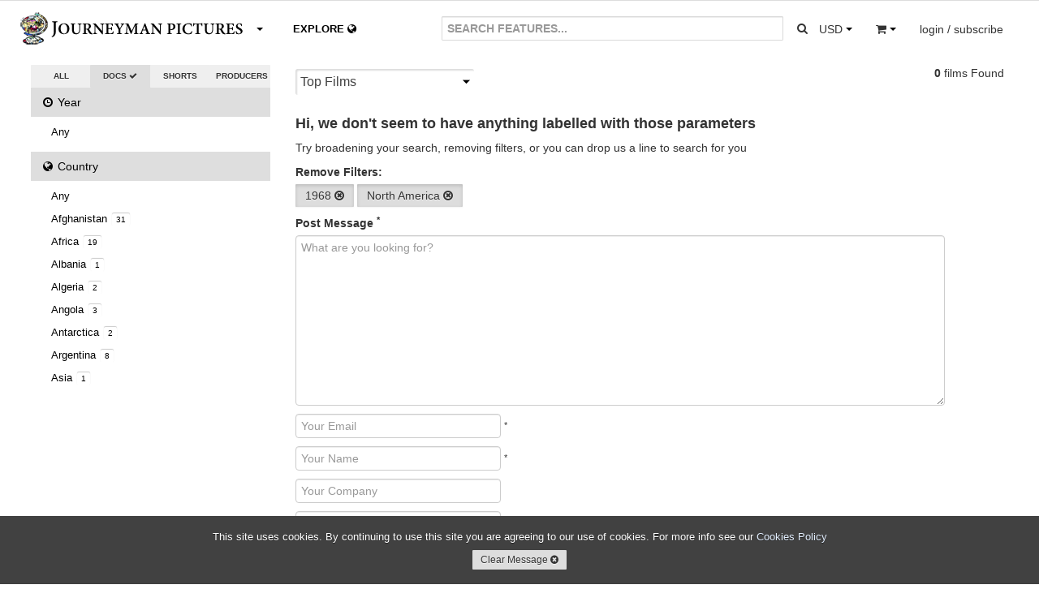

--- FILE ---
content_type: text/html; charset=utf-8
request_url: https://www.journeyman.tv/search/?q=&type=doc&year=1968&country=C4&owner=&content=&aspect=&size=&rate=&standard=&resolution=&sort=
body_size: 9476
content:


<!DOCTYPE html>
<html lang="en">
  <head>
  <meta charset="utf-8">
    <title>Search | Journeyman Pictures</title>
    <meta name="viewport" content="width=device-width, initial-scale=1.0">
    <meta name="description" content="Search">
    <meta name="keywords" content="Search">
    <meta name="author" content="hazco.co.uk">
    <link rel="shortcut icon" href="https://dkvf7eqydjaua.cloudfront.net/static/ico/share/favicon.ico" type="image/x-icon">

    <!-- Include CSS Assets -->
    <link href="//vjs.zencdn.net/4.12/video-js.css" rel="stylesheet">
    <link href="https://dkvf7eqydjaua.cloudfront.net/static/css/share/swiper.min.css" rel="stylesheet">
<link rel="stylesheet" href="https://dkvf7eqydjaua.cloudfront.net/static/compressed/css/output.b82fa5f2b355.css" type="text/css">
    <!-- HTML5 shim, for IE6-8 support of HTML5 elements -->
    <!--[if lt IE 9]>
      <script src="http://html5shim.googlecode.com/svn/trunk/html5.js"></script>
    <![endif]-->

    <!-- Fav and touch icons -->
    <link rel="apple-touch-icon-precomposed" sizes="144x144" href="https://dkvf7eqydjaua.cloudfront.net/static/ico/share/favicon.ico">
    <link rel="apple-touch-icon-precomposed" sizes="114x114" href="https://dkvf7eqydjaua.cloudfront.net/static/ico/share/favicon.ico">
    <link rel="apple-touch-icon-precomposed" sizes="72x72" href="https://dkvf7eqydjaua.cloudfront.net/static/ico/share/favicon.ico">
    <link rel="apple-touch-icon-precomposed" href="https://dkvf7eqydjaua.cloudfront.net/static/ico/share/favicon.ico">
    <script type="text/javascript" src="//s7.addthis.com/js/300/addthis_widget.js#pubid=ra-569e9fe2b4d19190" async defer></script>
    <script src="https://www.google.com/recaptcha/api.js?onload=recaptchaOnloadCallback&render=explicit" async defer></script>
    <script type="text/javascript" language="javascript">
        google_recaptcha_site_key = '6LeChigUAAAAAFsUeUBy5JkvhgVkKGCMGizSIE_2';
    </script>

<!-- MAINSITE Google tag (gtag.js) -->
<script async src="https://www.googletagmanager.com/gtag/js?id=G-HJQMV51KZG"></script>
<script>
  window.dataLayer = window.dataLayer || [];
  function gtag(){dataLayer.push(arguments);}
  gtag('js', new Date());

  gtag('config', 'G-HJQMV51KZG');
</script>

    
    
<!-- Facebook Pixel Code -->
<script>
!function(f,b,e,v,n,t,s){if(f.fbq)return;n=f.fbq=function(){n.callMethod?
n.callMethod.apply(n,arguments):n.queue.push(arguments)};if(!f._fbq)f._fbq=n;
n.push=n;n.loaded=!0;n.version='2.0';n.queue=[];t=b.createElement(e);t.async=!0;
t.src=v;s=b.getElementsByTagName(e)[0];s.parentNode.insertBefore(t,s)}(window,
document,'script','https://connect.facebook.net/en_US/fbevents.js');
fbq('init', '746282392195968'); // Insert your pixel ID here.

    fbq('track', 'PageView');

</script>
<noscript>

    <img height="1" width="1" style="display:none" src="https://www.facebook.com/tr?id=746282392195968&ev=PageView&noscript=1"/>

</noscript>
<!-- DO NOT MODIFY -->
<!-- End Facebook Pixel Code -->
</head>
<body class="animated search white_footer" >
<div id="fb-root"></div>
<script>(function(d, s, id) {
  var js, fjs = d.getElementsByTagName(s)[0];
  if (d.getElementById(id)) return;
  js = d.createElement(s); js.id = id;
  js.src = "//connect.facebook.net/en_GB/sdk.js#xfbml=1&version=v2.3";
  fjs.parentNode.insertBefore(js, fjs);
}(document, 'script', 'facebook-jssdk'));</script>
<script>window.twttr = (function(d, s, id) {
  var js, fjs = d.getElementsByTagName(s)[0],
    t = window.twttr || {};
  if (d.getElementById(id)) return t;
  js = d.createElement(s);
  js.id = id;
  js.src = "https://platform.twitter.com/widgets.js";
  fjs.parentNode.insertBefore(js, fjs);

  t._e = [];
  t.ready = function(f) {
    t._e.push(f);
  };

  return t;
}(document, "script", "twitter-wjs"));</script>

<div id="wrapper" class="page-container">
<!-- Start Modal Payments -->









        <!-- End Modal Payments -->
    <div id="content_wrapper">
        <div id="content_inner_wrapper">
        
            


<div id="header">
    <div class="navbar navbar-static-top">
        <div class="navbar-inner primary">
            <div class="container">
                <div class="navbar-text about-menu">
                    <div class="btn-group">
                         <a id="about-link" class="btn dropdown-toggle" data-toggle="dropdown" href="#">
                             <span class="nav-logo">.</span><i class="caret"></i>
                          </a>
                         <ul class="dropdown-menu">
                             <li><a href="/" class="navbar-link">Home</a></li>
                             <li><a href="/about/sales" class="navbar-link">Catalogue &amp; Film Sales</a></li>
                             <li><a href="/about/distribution" class="navbar-link">Distribution</a></li>
                             <li><a href="/about/about-us" class="navbar-link">About Us</a></li>
                             <li><a href="/about/jobs" class="navbar-link">Jobs</a></li>
                             <li><a href="/about/contact-us" class="navbar-link">Contact Us</a></li>
                          </ul>
                     </div>
                </div>
                <div class="navbar-text pull-right">
                     
                    <div class="btn-group pull-left large-screens">
                         <a id="currency-link" class="btn dropdown-toggle" data-toggle="dropdown" href="#">
                            <span class="basket-currency">USD</span>
                             <span class="caret"></span>
                         </a>
                         <ul class="dropdown-menu">
                             
                                 <li><a href="/order/change_currency/GBP?next=/search/" >&pound; - British Pounds</a></li>
                             
                                 <li><a href="/order/change_currency/USD?next=/search/" class="selected">$ - US Dollars</a></li>
                             
                                 <li><a href="/order/change_currency/EUR?next=/search/" >&euro; - Euros</a></li>
                             
                         </ul>
                    </div>
                    <div class="btn-group pull-left small-screens small-screen-search-btn">
                         <a id="search-link" class="btn btn-search"href="#">
                            <span><i class="icon icon-search"></i></span>
                         </a>
                    </div>
                    <div class="btn-group pull-left">
                         <a id="basket-link" class="btn dropdown-toggle" data-toggle="dropdown" href="#">
                            <span class="basket-item-count"></span>
                            <span><i class="icon-shopping-cart"></i></span>
                            <span class="caret"></span>
                          </a>
                         <ul class="dropdown-menu">
                             <li class="view_basket"><a href="/order/basket/" class="navbar-link">View Basket <i class="icon icon-circle-arrow-right"></i></a></li>
                             <li class="nav_basket">
                                 <div id="nav_basket_items"></div>
                             </li>
                         </ul>
                     </div>
                    
                        <div class="pull-right btn-group">
                            <a href="#" class="dropdown-toggle btn" data-toggle="dropdown"><span class="large-screens">login / subscribe</span><span class="small-screens"><i class="icon icon-user"></i></span></a>
                            <ul class="dropdown-menu">
                                <li><a href="/accounts/login/" class="navbar-link">Account Login <i class="icon icon-user"></i></a></li>


                                <li><a href="#" class="navbar-link highlight btn-mail_subscribe">Join Mailinglist <i class="icon icon-envelope"></i></a></li>
                            </ul>
                        </div>
                    





                </div>





                <form id="global_search" class="navbar-form pull-right" action="/search?&type=doc&year=1968&country=C4&owner=&aspect=&size=&rate=&standard=&resolution=&sort=">
                    <div class="input-append">
                      <input class="span2 global_search_input " type="text" placeholder="SEARCH FEATURES..." name="q" value="">
                      <input type="hidden" name="year" value="1968"/>
                      <input type="hidden" name="country" value="C4"/>
                      <input type="hidden" name="type" class="search-type-input" value="feature"/>
                      <input type="hidden" name="aspect" value=""/>
                      <input type="hidden" name="size" value=""/>
                      <input type="hidden" name="rate" value=""/>
                      <input type="hidden" name="standard" value=""/>
                      <input type="hidden" name="resolution" value=""/>
                      <input type="hidden" name="owner" value=""/>
                      <input type="hidden" name="sort" value=""/>
                      <button class="btn global_search_submit" type="submit"><i class="icon-search"></i></button>
                    </div>
                </form>
                <ul class="nav global-slide-controls">









                    <li class="active">
                        <a href="/features" class="global-slide-control slide-to-0 features" data-slide-to="0" data-search-type="doc"><i class="icon icon-circle-arrow-left"></i> DOCUMENTARIES <i class="icon icon-circle-arrow-down"></i></a>
                    </li>
                    <li class="">
                        <a href="/shorts" class="global-slide-control slide-to-1 shorts" data-slide-to="1" data-search-type="short">SHORTS <i class="icon icon-circle-arrow-down"></i><i class="icon icon-circle-arrow-right"></i></a>
                    </li>
                    <li class="explore_tab ">
                        <a href="/explore" class="global-slide-control slide-to-2 explore explore-map" data-slide-to="2" data-search-type="">EXPLORE <i class="icon-globe"></i></a>
                        <a href="/search" class="global-slide-control slide-to-2 explore explore-search" data-slide-to="2" data-search-type="">EXPLORE <i class="icon-globe"></i></a>
                    </li>
                </ul>
            </div>
        </div>
        <!--<div class="navbar-inner secondary">
            <div class="container">
                <ul class="nav">
                    <li class="">
                        <a href="/search?q=&category=us&type=doc&aspect=&size=&rate=&standard=&resolution=" class="">US</a>
                    </li>
                    <li class="">
                        <a href="/search?q=&category=uk&type=doc&aspect=&size=&rate=&standard=&resolution=" class="">UK</a>
                    </li>
                    <li class="">
                        <a href="/search?q=&category=environment&type=doc&aspect=&size=&rate=&standard=&resolution=" class="">ENVIRONMENT</a>
                    </li>
                    <li class="">
                        <a href="/search?q=&category=politics&type=doc&aspect=&size=&rate=&standard=&resolution=" class="">POLITICS</a>
                    </li>
                </ul>
            </div>
        </div>-->
    </div>

 </div>
<div class="container print-only"><img src="https://dkvf7eqydjaua.cloudfront.net/static/img/mainsite/journeymantv_logo_header.png"/></div>

        

        <!-- Start Modal Alerts -->
        

        
        <!-- End Modal Alerts -->
        <!-- Start Modal Search -->
        <div id="modal-search" class="modal hide fade">
            <div class="modal-header">
                <h1 class="nav-logo"></h1><button type="button" class="close" data-dismiss="modal" aria-hidden="true">&times;</button>
            </div>
            <div class="modal-body">
                <form id="global_search" class="navbar-form global_search" action="/search?&type=doc&year=1968&country=C4&aspect=&size=&rate=&standard=&resolution=">
                    <div class="input-append">
                      <input id="modal_global_search_input" class="span2" type="text" placeholder="SEARCH..." name="q" value="">
                      <input type="hidden" name="year" value="1968"/>
                      <input type="hidden" name="country" value="C4"/>
                      <input type="hidden" name="type" class="search-type-input" value="doc"/>
                      <input type="hidden" name="aspect" value=""/>
                      <input type="hidden" name="size" value=""/>
                      <input type="hidden" name="rate" value=""/>
                      <input type="hidden" name="standard" value=""/>
                      <input type="hidden" name="resolution" value=""/>
                      <button class="btn" type="submit"><i class="icon-search"></i></button>
                    </div>
                </form>
            </div>
        </div>
        <!-- End Modal General -->
        <!-- Start Modal General -->
        <div id="modal-main" class="modal hide fade modal-overflow">
          <div class="modal-header">
            <button type="button" class="close" data-dismiss="modal" aria-hidden="true">&times;</button>
          </div>
          <div class="modal-body">
          </div>
        </div>
        <!-- End Modal General -->

        <!-- Start Content -->

        <div class="container">

            
    <!-- Start Main Section -->
    <div id="main_section">
        <div class="row-fluid" >
            <!-- Start Right Section -->
            <div id="side-section" class="span3">
                <div class="select-radio btn-group">
                    <a class="btn " href="/search?q=&type=&country=C4&owner=&year=1968&aspect=&size=&rate=&standard=&resolution=&sort=">ALL <i class="icon icon-ok icon-radio"></i></a>
                    <a class="btn active" href="/search?q=&type=doc&country=C4&year=1968&owner=&aspect=&size=&rate=&standard=&resolution=&sort=">DOCS <i class="icon icon-ok icon-radio"></i></a>
                    <a class="btn " href="/search?q=&type=short&country=C4&year=1968&owner=&aspect=&size=&rate=&standard=&resolution=&sort=">SHORTS <i class="icon icon-ok icon-radio"></i></a>
                    <a class="btn " href="/search?q=&type=producers&country=C4&year=1968&owner=&aspect=&size=&rate=&standard=&resolution=&sort=">PRODUCERS <i class="icon icon-ok icon-radio"></i></a>                    
                </div>
                <div id="filter_accordion" class="accordions">
                    <ul class="nav nav-list accordion-group">
                        <li class="active accordion-heading"><a href="#year_choices" class="accordion-toggle" data-parent="#filter_accordion" data-toggle="collapse"><i class="icon-time"></i> Year <span class="current">1968 <i class="icon-caret-down"></i></span></a></li>
                        <li id="year_choices" class="accordion-body collapse">
                            <ul class="nav-list">
                                <li class=""><a href="?q=&type=doc&year=&country=C4&owner=&page=&period=&place=&content=&aspect=&size=&rate=&standard=&resolution=&sort=" class="advanced_search_option" data-option-name="aspect" data-value="">Any</a></li>
                                
                            </ul>
                        </li>
                        <li class="active accordion-heading"><a href="#" class="accordion-toggle" data-parent="#filter_accordion" data-toggle="collapse" data-target="#country_choices"><i class="icon-globe"></i> Country <span class="current">North America <i class="icon-caret-down"></i></span></a></li>
                        <li id="country_choices" class="accordion-body collapse">
                            <ul class="nav-list">
                                <li class=""><a href="?q=&type=doc&year=1968&country=&owner=&page=&period=&place=&content=&aspect=&size=&rate=&standard=&resolution=&sort=" class="advanced_search_option" data-option-name="aspect" data-value="">Any</a></li>
                                
                                    <li class=""><a href="/search/?q=&type=doc&year=1968&country=AF&owner=&content=&aspect=&size=&rate=&standard=&resolution=&sort=">Afghanistan <span class="itemcount">31</span></a></li>
                                
                                    <li class=""><a href="/search/?q=&type=doc&year=1968&country=C1&owner=&content=&aspect=&size=&rate=&standard=&resolution=&sort=">Africa <span class="itemcount">19</span></a></li>
                                
                                    <li class=""><a href="/search/?q=&type=doc&year=1968&country=AL&owner=&content=&aspect=&size=&rate=&standard=&resolution=&sort=">Albania <span class="itemcount">1</span></a></li>
                                
                                    <li class=""><a href="/search/?q=&type=doc&year=1968&country=DZ&owner=&content=&aspect=&size=&rate=&standard=&resolution=&sort=">Algeria <span class="itemcount">2</span></a></li>
                                
                                    <li class=""><a href="/search/?q=&type=doc&year=1968&country=AO&owner=&content=&aspect=&size=&rate=&standard=&resolution=&sort=">Angola <span class="itemcount">3</span></a></li>
                                
                                    <li class=""><a href="/search/?q=&type=doc&year=1968&country=AQ&owner=&content=&aspect=&size=&rate=&standard=&resolution=&sort=">Antarctica <span class="itemcount">2</span></a></li>
                                
                                    <li class=""><a href="/search/?q=&type=doc&year=1968&country=AR&owner=&content=&aspect=&size=&rate=&standard=&resolution=&sort=">Argentina <span class="itemcount">8</span></a></li>
                                
                                    <li class=""><a href="/search/?q=&type=doc&year=1968&country=C2&owner=&content=&aspect=&size=&rate=&standard=&resolution=&sort=">Asia <span class="itemcount">1</span></a></li>
                                
                                    <li class=""><a href="/search/?q=&type=doc&year=1968&country=AU&owner=&content=&aspect=&size=&rate=&standard=&resolution=&sort=">Australia <span class="itemcount">140</span></a></li>
                                
                                    <li class=""><a href="/search/?q=&type=doc&year=1968&country=AT&owner=&content=&aspect=&size=&rate=&standard=&resolution=&sort=">Austria <span class="itemcount">11</span></a></li>
                                
                                    <li class=""><a href="/search/?q=&type=doc&year=1968&country=AZ&owner=&content=&aspect=&size=&rate=&standard=&resolution=&sort=">Azerbaijan <span class="itemcount">2</span></a></li>
                                
                                    <li class=""><a href="/search/?q=&type=doc&year=1968&country=T8&owner=&content=&aspect=&size=&rate=&standard=&resolution=&sort=">Azores <span class="itemcount">1</span></a></li>
                                
                                    <li class=""><a href="/search/?q=&type=doc&year=1968&country=BH&owner=&content=&aspect=&size=&rate=&standard=&resolution=&sort=">Bahrain <span class="itemcount">1</span></a></li>
                                
                                    <li class=""><a href="/search/?q=&type=doc&year=1968&country=T2&owner=&content=&aspect=&size=&rate=&standard=&resolution=&sort=">Balkans <span class="itemcount">3</span></a></li>
                                
                                    <li class=""><a href="/search/?q=&type=doc&year=1968&country=BD&owner=&content=&aspect=&size=&rate=&standard=&resolution=&sort=">Bangladesh <span class="itemcount">9</span></a></li>
                                
                                    <li class=""><a href="/search/?q=&type=doc&year=1968&country=BY&owner=&content=&aspect=&size=&rate=&standard=&resolution=&sort=">Belarus <span class="itemcount">2</span></a></li>
                                
                                    <li class=""><a href="/search/?q=&type=doc&year=1968&country=BE&owner=&content=&aspect=&size=&rate=&standard=&resolution=&sort=">Belgium <span class="itemcount">12</span></a></li>
                                
                                    <li class=""><a href="/search/?q=&type=doc&year=1968&country=BJ&owner=&content=&aspect=&size=&rate=&standard=&resolution=&sort=">Benin <span class="itemcount">1</span></a></li>
                                
                                    <li class=""><a href="/search/?q=&type=doc&year=1968&country=BM&owner=&content=&aspect=&size=&rate=&standard=&resolution=&sort=">Bermuda <span class="itemcount">1</span></a></li>
                                
                                    <li class=""><a href="/search/?q=&type=doc&year=1968&country=BT&owner=&content=&aspect=&size=&rate=&standard=&resolution=&sort=">Bhutan <span class="itemcount">1</span></a></li>
                                
                                    <li class=""><a href="/search/?q=&type=doc&year=1968&country=BO&owner=&content=&aspect=&size=&rate=&standard=&resolution=&sort=">Bolivia <span class="itemcount">4</span></a></li>
                                
                                    <li class=""><a href="/search/?q=&type=doc&year=1968&country=T6&owner=&content=&aspect=&size=&rate=&standard=&resolution=&sort=">Borneo <span class="itemcount">3</span></a></li>
                                
                                    <li class=""><a href="/search/?q=&type=doc&year=1968&country=BA&owner=&content=&aspect=&size=&rate=&standard=&resolution=&sort=">Bosnia and Herzegovina <span class="itemcount">8</span></a></li>
                                
                                    <li class=""><a href="/search/?q=&type=doc&year=1968&country=BR&owner=&content=&aspect=&size=&rate=&standard=&resolution=&sort=">Brazil <span class="itemcount">24</span></a></li>
                                
                                    <li class=""><a href="/search/?q=&type=doc&year=1968&country=BG&owner=&content=&aspect=&size=&rate=&standard=&resolution=&sort=">Bulgaria <span class="itemcount">3</span></a></li>
                                
                                    <li class=""><a href="/search/?q=&type=doc&year=1968&country=BF&owner=&content=&aspect=&size=&rate=&standard=&resolution=&sort=">Burkina Faso <span class="itemcount">2</span></a></li>
                                
                                    <li class=""><a href="/search/?q=&type=doc&year=1968&country=BI&owner=&content=&aspect=&size=&rate=&standard=&resolution=&sort=">Burundi <span class="itemcount">3</span></a></li>
                                
                                    <li class=""><a href="/search/?q=&type=doc&year=1968&country=KH&owner=&content=&aspect=&size=&rate=&standard=&resolution=&sort=">Cambodia <span class="itemcount">13</span></a></li>
                                
                                    <li class=""><a href="/search/?q=&type=doc&year=1968&country=CM&owner=&content=&aspect=&size=&rate=&standard=&resolution=&sort=">Cameroon <span class="itemcount">3</span></a></li>
                                
                                    <li class=""><a href="/search/?q=&type=doc&year=1968&country=CA&owner=&content=&aspect=&size=&rate=&standard=&resolution=&sort=">Canada <span class="itemcount">32</span></a></li>
                                
                                    <li class=""><a href="/search/?q=&type=doc&year=1968&country=T4&owner=&content=&aspect=&size=&rate=&standard=&resolution=&sort=">Chagos Islands <span class="itemcount">1</span></a></li>
                                
                                    <li class=""><a href="/search/?q=&type=doc&year=1968&country=T3&owner=&content=&aspect=&size=&rate=&standard=&resolution=&sort=">Chechnya <span class="itemcount">3</span></a></li>
                                
                                    <li class=""><a href="/search/?q=&type=doc&year=1968&country=CL&owner=&content=&aspect=&size=&rate=&standard=&resolution=&sort=">Chile <span class="itemcount">7</span></a></li>
                                
                                    <li class=""><a href="/search/?q=&type=doc&year=1968&country=CN&owner=&content=&aspect=&size=&rate=&standard=&resolution=&sort=">China <span class="itemcount">35</span></a></li>
                                
                                    <li class=""><a href="/search/?q=&type=doc&year=1968&country=CO&owner=&content=&aspect=&size=&rate=&standard=&resolution=&sort=">Colombia <span class="itemcount">8</span></a></li>
                                
                                    <li class=""><a href="/search/?q=&type=doc&year=1968&country=CG&owner=&content=&aspect=&size=&rate=&standard=&resolution=&sort=">Congo <span class="itemcount">1</span></a></li>
                                
                                    <li class=""><a href="/search/?q=&type=doc&year=1968&country=CD&owner=&content=&aspect=&size=&rate=&standard=&resolution=&sort=">DRC <span class="itemcount">5</span></a></li>
                                
                                    <li class=""><a href="/search/?q=&type=doc&year=1968&country=CI&owner=&content=&aspect=&size=&rate=&standard=&resolution=&sort=">Cote D&#x27;Ivoire <span class="itemcount">1</span></a></li>
                                
                                    <li class=""><a href="/search/?q=&type=doc&year=1968&country=HR&owner=&content=&aspect=&size=&rate=&standard=&resolution=&sort=">Croatia <span class="itemcount">3</span></a></li>
                                
                                    <li class=""><a href="/search/?q=&type=doc&year=1968&country=CU&owner=&content=&aspect=&size=&rate=&standard=&resolution=&sort=">Cuba <span class="itemcount">11</span></a></li>
                                
                                    <li class=""><a href="/search/?q=&type=doc&year=1968&country=CZ&owner=&content=&aspect=&size=&rate=&standard=&resolution=&sort=">Czech Republic <span class="itemcount">7</span></a></li>
                                
                                    <li class=""><a href="/search/?q=&type=doc&year=1968&country=DK&owner=&content=&aspect=&size=&rate=&standard=&resolution=&sort=">Denmark <span class="itemcount">15</span></a></li>
                                
                                    <li class=""><a href="/search/?q=&type=doc&year=1968&country=R6&owner=&content=&aspect=&size=&rate=&standard=&resolution=&sort=">Eastern Europe <span class="itemcount">9</span></a></li>
                                
                                    <li class=""><a href="/search/?q=&type=doc&year=1968&country=EC&owner=&content=&aspect=&size=&rate=&standard=&resolution=&sort=">Ecuador <span class="itemcount">3</span></a></li>
                                
                                    <li class=""><a href="/search/?q=&type=doc&year=1968&country=EG&owner=&content=&aspect=&size=&rate=&standard=&resolution=&sort=">Egypt <span class="itemcount">12</span></a></li>
                                
                                    <li class=""><a href="/search/?q=&type=doc&year=1968&country=SV&owner=&content=&aspect=&size=&rate=&standard=&resolution=&sort=">El Salvador <span class="itemcount">4</span></a></li>
                                
                                    <li class=""><a href="/search/?q=&type=doc&year=1968&country=ET&owner=&content=&aspect=&size=&rate=&standard=&resolution=&sort=">Ethiopia <span class="itemcount">9</span></a></li>
                                
                                    <li class=""><a href="/search/?q=&type=doc&year=1968&country=C3&owner=&content=&aspect=&size=&rate=&standard=&resolution=&sort=">Europe <span class="itemcount">9</span></a></li>
                                
                                    <li class=""><a href="/search/?q=&type=doc&year=1968&country=FJ&owner=&content=&aspect=&size=&rate=&standard=&resolution=&sort=">Fiji <span class="itemcount">1</span></a></li>
                                
                                    <li class=""><a href="/search/?q=&type=doc&year=1968&country=FI&owner=&content=&aspect=&size=&rate=&standard=&resolution=&sort=">Finland <span class="itemcount">8</span></a></li>
                                
                                    <li class=""><a href="/search/?q=&type=doc&year=1968&country=FR&owner=&content=&aspect=&size=&rate=&standard=&resolution=&sort=">France <span class="itemcount">16</span></a></li>
                                
                                    <li class=""><a href="/search/?q=&type=doc&year=1968&country=GA&owner=&content=&aspect=&size=&rate=&standard=&resolution=&sort=">Gabon <span class="itemcount">1</span></a></li>
                                
                                    <li class=""><a href="/search/?q=&type=doc&year=1968&country=GE&owner=&content=&aspect=&size=&rate=&standard=&resolution=&sort=">Georgia <span class="itemcount">4</span></a></li>
                                
                                    <li class=""><a href="/search/?q=&type=doc&year=1968&country=DE&owner=&content=&aspect=&size=&rate=&standard=&resolution=&sort=">Germany <span class="itemcount">26</span></a></li>
                                
                                    <li class=""><a href="/search/?q=&type=doc&year=1968&country=GH&owner=&content=&aspect=&size=&rate=&standard=&resolution=&sort=">Ghana <span class="itemcount">4</span></a></li>
                                
                                    <li class=""><a href="/search/?q=&type=doc&year=1968&country=GR&owner=&content=&aspect=&size=&rate=&standard=&resolution=&sort=">Greece <span class="itemcount">8</span></a></li>
                                
                                    <li class=""><a href="/search/?q=&type=doc&year=1968&country=GL&owner=&content=&aspect=&size=&rate=&standard=&resolution=&sort=">Greenland <span class="itemcount">1</span></a></li>
                                
                                    <li class=""><a href="/search/?q=&type=doc&year=1968&country=GT&owner=&content=&aspect=&size=&rate=&standard=&resolution=&sort=">Guatemala <span class="itemcount">6</span></a></li>
                                
                                    <li class=""><a href="/search/?q=&type=doc&year=1968&country=GN&owner=&content=&aspect=&size=&rate=&standard=&resolution=&sort=">Guinea <span class="itemcount">2</span></a></li>
                                
                                    <li class=""><a href="/search/?q=&type=doc&year=1968&country=GW&owner=&content=&aspect=&size=&rate=&standard=&resolution=&sort=">Guinea-Bissau <span class="itemcount">1</span></a></li>
                                
                                    <li class=""><a href="/search/?q=&type=doc&year=1968&country=HT&owner=&content=&aspect=&size=&rate=&standard=&resolution=&sort=">Haiti <span class="itemcount">2</span></a></li>
                                
                                    <li class=""><a href="/search/?q=&type=doc&year=1968&country=HN&owner=&content=&aspect=&size=&rate=&standard=&resolution=&sort=">Honduras <span class="itemcount">1</span></a></li>
                                
                                    <li class=""><a href="/search/?q=&type=doc&year=1968&country=HK&owner=&content=&aspect=&size=&rate=&standard=&resolution=&sort=">Hong Kong <span class="itemcount">3</span></a></li>
                                
                                    <li class=""><a href="/search/?q=&type=doc&year=1968&country=HU&owner=&content=&aspect=&size=&rate=&standard=&resolution=&sort=">Hungary <span class="itemcount">4</span></a></li>
                                
                                    <li class=""><a href="/search/?q=&type=doc&year=1968&country=IS&owner=&content=&aspect=&size=&rate=&standard=&resolution=&sort=">Iceland <span class="itemcount">2</span></a></li>
                                
                                    <li class=""><a href="/search/?q=&type=doc&year=1968&country=IN&owner=&content=&aspect=&size=&rate=&standard=&resolution=&sort=">India <span class="itemcount">58</span></a></li>
                                
                                    <li class=""><a href="/search/?q=&type=doc&year=1968&country=ID&owner=&content=&aspect=&size=&rate=&standard=&resolution=&sort=">Indonesia <span class="itemcount">14</span></a></li>
                                
                                    <li class=""><a href="/search/?q=&type=doc&year=1968&country=IR&owner=&content=&aspect=&size=&rate=&standard=&resolution=&sort=">Iran, Islamic Republic of <span class="itemcount">23</span></a></li>
                                
                                    <li class=""><a href="/search/?q=&type=doc&year=1968&country=IQ&owner=&content=&aspect=&size=&rate=&standard=&resolution=&sort=">Iraq <span class="itemcount">44</span></a></li>
                                
                                    <li class=""><a href="/search/?q=&type=doc&year=1968&country=IE&owner=&content=&aspect=&size=&rate=&standard=&resolution=&sort=">Ireland <span class="itemcount">12</span></a></li>
                                
                                    <li class=""><a href="/search/?q=&type=doc&year=1968&country=T1&owner=&content=&aspect=&size=&rate=&standard=&resolution=&sort=">Israel/Palestine <span class="itemcount">70</span></a></li>
                                
                                    <li class=""><a href="/search/?q=&type=doc&year=1968&country=IT&owner=&content=&aspect=&size=&rate=&standard=&resolution=&sort=">Italy <span class="itemcount">15</span></a></li>
                                
                                    <li class=""><a href="/search/?q=&type=doc&year=1968&country=JM&owner=&content=&aspect=&size=&rate=&standard=&resolution=&sort=">Jamaica <span class="itemcount">1</span></a></li>
                                
                                    <li class=""><a href="/search/?q=&type=doc&year=1968&country=JP&owner=&content=&aspect=&size=&rate=&standard=&resolution=&sort=">Japan <span class="itemcount">24</span></a></li>
                                
                                    <li class=""><a href="/search/?q=&type=doc&year=1968&country=JO&owner=&content=&aspect=&size=&rate=&standard=&resolution=&sort=">Jordan <span class="itemcount">3</span></a></li>
                                
                                    <li class=""><a href="/search/?q=&type=doc&year=1968&country=KZ&owner=&content=&aspect=&size=&rate=&standard=&resolution=&sort=">Kazakhstan <span class="itemcount">1</span></a></li>
                                
                                    <li class=""><a href="/search/?q=&type=doc&year=1968&country=KE&owner=&content=&aspect=&size=&rate=&standard=&resolution=&sort=">Kenya <span class="itemcount">10</span></a></li>
                                
                                    <li class=""><a href="/search/?q=&type=doc&year=1968&country=KP&owner=&content=&aspect=&size=&rate=&standard=&resolution=&sort=">North Korea <span class="itemcount">10</span></a></li>
                                
                                    <li class=""><a href="/search/?q=&type=doc&year=1968&country=KR&owner=&content=&aspect=&size=&rate=&standard=&resolution=&sort=">South Korea <span class="itemcount">1</span></a></li>
                                
                                    <li class=""><a href="/search/?q=&type=doc&year=1968&country=T7&owner=&content=&aspect=&size=&rate=&standard=&resolution=&sort=">Kosovo <span class="itemcount">3</span></a></li>
                                
                                    <li class=""><a href="/search/?q=&type=doc&year=1968&country=KW&owner=&content=&aspect=&size=&rate=&standard=&resolution=&sort=">Kuwait <span class="itemcount">1</span></a></li>
                                
                                    <li class=""><a href="/search/?q=&type=doc&year=1968&country=KG&owner=&content=&aspect=&size=&rate=&standard=&resolution=&sort=">Kyrgyzstan <span class="itemcount">2</span></a></li>
                                
                                    <li class=""><a href="/search/?q=&type=doc&year=1968&country=LA&owner=&content=&aspect=&size=&rate=&standard=&resolution=&sort=">Lao Peoples Democratic Republic <span class="itemcount">1</span></a></li>
                                
                                    <li class=""><a href="/search/?q=&type=doc&year=1968&country=LB&owner=&content=&aspect=&size=&rate=&standard=&resolution=&sort=">Lebanon <span class="itemcount">13</span></a></li>
                                
                                    <li class=""><a href="/search/?q=&type=doc&year=1968&country=LR&owner=&content=&aspect=&size=&rate=&standard=&resolution=&sort=">Liberia <span class="itemcount">4</span></a></li>
                                
                                    <li class=""><a href="/search/?q=&type=doc&year=1968&country=LY&owner=&content=&aspect=&size=&rate=&standard=&resolution=&sort=">Libyan Arab Jamahiriya <span class="itemcount">7</span></a></li>
                                
                                    <li class=""><a href="/search/?q=&type=doc&year=1968&country=LT&owner=&content=&aspect=&size=&rate=&standard=&resolution=&sort=">Lithuania <span class="itemcount">3</span></a></li>
                                
                                    <li class=""><a href="/search/?q=&type=doc&year=1968&country=MW&owner=&content=&aspect=&size=&rate=&standard=&resolution=&sort=">Malawi <span class="itemcount">1</span></a></li>
                                
                                    <li class=""><a href="/search/?q=&type=doc&year=1968&country=MY&owner=&content=&aspect=&size=&rate=&standard=&resolution=&sort=">Malaysia <span class="itemcount">1</span></a></li>
                                
                                    <li class=""><a href="/search/?q=&type=doc&year=1968&country=ML&owner=&content=&aspect=&size=&rate=&standard=&resolution=&sort=">Mali <span class="itemcount">4</span></a></li>
                                
                                    <li class=""><a href="/search/?q=&type=doc&year=1968&country=MT&owner=&content=&aspect=&size=&rate=&standard=&resolution=&sort=">Malta <span class="itemcount">1</span></a></li>
                                
                                    <li class=""><a href="/search/?q=&type=doc&year=1968&country=MR&owner=&content=&aspect=&size=&rate=&standard=&resolution=&sort=">Mauritania <span class="itemcount">3</span></a></li>
                                
                                    <li class=""><a href="/search/?q=&type=doc&year=1968&country=MX&owner=&content=&aspect=&size=&rate=&standard=&resolution=&sort=">Mexico <span class="itemcount">5</span></a></li>
                                
                                    <li class=""><a href="/search/?q=&type=doc&year=1968&country=R2&owner=&content=&aspect=&size=&rate=&standard=&resolution=&sort=">Middle East <span class="itemcount">1</span></a></li>
                                
                                    <li class=""><a href="/search/?q=&type=doc&year=1968&country=MN&owner=&content=&aspect=&size=&rate=&standard=&resolution=&sort=">Mongolia <span class="itemcount">6</span></a></li>
                                
                                    <li class=""><a href="/search/?q=&type=doc&year=1968&country=MA&owner=&content=&aspect=&size=&rate=&standard=&resolution=&sort=">Morocco <span class="itemcount">5</span></a></li>
                                
                                    <li class=""><a href="/search/?q=&type=doc&year=1968&country=MZ&owner=&content=&aspect=&size=&rate=&standard=&resolution=&sort=">Mozambique <span class="itemcount">3</span></a></li>
                                
                                    <li class=""><a href="/search/?q=&type=doc&year=1968&country=MM&owner=&content=&aspect=&size=&rate=&standard=&resolution=&sort=">Myanmar <span class="itemcount">6</span></a></li>
                                
                                    <li class=""><a href="/search/?q=&type=doc&year=1968&country=NR&owner=&content=&aspect=&size=&rate=&standard=&resolution=&sort=">Nauru <span class="itemcount">1</span></a></li>
                                
                                    <li class=""><a href="/search/?q=&type=doc&year=1968&country=NP&owner=&content=&aspect=&size=&rate=&standard=&resolution=&sort=">Nepal <span class="itemcount">13</span></a></li>
                                
                                    <li class=""><a href="/search/?q=&type=doc&year=1968&country=NL&owner=&content=&aspect=&size=&rate=&standard=&resolution=&sort=">Netherlands <span class="itemcount">34</span></a></li>
                                
                                    <li class=""><a href="/search/?q=&type=doc&year=1968&country=NZ&owner=&content=&aspect=&size=&rate=&standard=&resolution=&sort=">New Zealand <span class="itemcount">22</span></a></li>
                                
                                    <li class=""><a href="/search/?q=&type=doc&year=1968&country=NI&owner=&content=&aspect=&size=&rate=&standard=&resolution=&sort=">Nicaragua <span class="itemcount">4</span></a></li>
                                
                                    <li class=""><a href="/search/?q=&type=doc&year=1968&country=NE&owner=&content=&aspect=&size=&rate=&standard=&resolution=&sort=">Niger <span class="itemcount">5</span></a></li>
                                
                                    <li class=""><a href="/search/?q=&type=doc&year=1968&country=NG&owner=&content=&aspect=&size=&rate=&standard=&resolution=&sort=">Nigeria <span class="itemcount">12</span></a></li>
                                
                                    <li class="selected"><a href="/search/?q=&type=doc&year=1968&country=&owner=&content=&aspect=&size=&rate=&standard=&resolution=&sort=">North America <span class="itemcount">1</span></a></li>
                                
                                    <li class=""><a href="/search/?q=&type=doc&year=1968&country=NO&owner=&content=&aspect=&size=&rate=&standard=&resolution=&sort=">Norway <span class="itemcount">12</span></a></li>
                                
                                    <li class=""><a href="/search/?q=&type=doc&year=1968&country=R7&owner=&content=&aspect=&size=&rate=&standard=&resolution=&sort=">Pacific <span class="itemcount">2</span></a></li>
                                
                                    <li class=""><a href="/search/?q=&type=doc&year=1968&country=PK&owner=&content=&aspect=&size=&rate=&standard=&resolution=&sort=">Pakistan <span class="itemcount">16</span></a></li>
                                
                                    <li class=""><a href="/search/?q=&type=doc&year=1968&country=PS&owner=&content=&aspect=&size=&rate=&standard=&resolution=&sort=">Palestinian Territory, Occupied <span class="itemcount">11</span></a></li>
                                
                                    <li class=""><a href="/search/?q=&type=doc&year=1968&country=PG&owner=&content=&aspect=&size=&rate=&standard=&resolution=&sort=">Papua New Guinea <span class="itemcount">7</span></a></li>
                                
                                    <li class=""><a href="/search/?q=&type=doc&year=1968&country=PE&owner=&content=&aspect=&size=&rate=&standard=&resolution=&sort=">Peru <span class="itemcount">7</span></a></li>
                                
                                    <li class=""><a href="/search/?q=&type=doc&year=1968&country=PH&owner=&content=&aspect=&size=&rate=&standard=&resolution=&sort=">Philippines <span class="itemcount">1</span></a></li>
                                
                                    <li class=""><a href="/search/?q=&type=doc&year=1968&country=PL&owner=&content=&aspect=&size=&rate=&standard=&resolution=&sort=">Poland <span class="itemcount">11</span></a></li>
                                
                                    <li class=""><a href="/search/?q=&type=doc&year=1968&country=PT&owner=&content=&aspect=&size=&rate=&standard=&resolution=&sort=">Portugal <span class="itemcount">4</span></a></li>
                                
                                    <li class=""><a href="/search/?q=&type=doc&year=1968&country=QA&owner=&content=&aspect=&size=&rate=&standard=&resolution=&sort=">Qatar <span class="itemcount">2</span></a></li>
                                
                                    <li class=""><a href="/search/?q=&type=doc&year=1968&country=RO&owner=&content=&aspect=&size=&rate=&standard=&resolution=&sort=">Romania <span class="itemcount">2</span></a></li>
                                
                                    <li class=""><a href="/search/?q=&type=doc&year=1968&country=RU&owner=&content=&aspect=&size=&rate=&standard=&resolution=&sort=">Russian Federation <span class="itemcount">49</span></a></li>
                                
                                    <li class=""><a href="/search/?q=&type=doc&year=1968&country=RW&owner=&content=&aspect=&size=&rate=&standard=&resolution=&sort=">Rwanda <span class="itemcount">4</span></a></li>
                                
                                    <li class=""><a href="/search/?q=&type=doc&year=1968&country=SA&owner=&content=&aspect=&size=&rate=&standard=&resolution=&sort=">Saudi Arabia <span class="itemcount">2</span></a></li>
                                
                                    <li class=""><a href="/search/?q=&type=doc&year=1968&country=SN&owner=&content=&aspect=&size=&rate=&standard=&resolution=&sort=">Senegal <span class="itemcount">2</span></a></li>
                                
                                    <li class=""><a href="/search/?q=&type=doc&year=1968&country=RS&owner=&content=&aspect=&size=&rate=&standard=&resolution=&sort=">Serbia <span class="itemcount">8</span></a></li>
                                
                                    <li class=""><a href="/search/?q=&type=doc&year=1968&country=SL&owner=&content=&aspect=&size=&rate=&standard=&resolution=&sort=">Sierra Leone <span class="itemcount">5</span></a></li>
                                
                                    <li class=""><a href="/search/?q=&type=doc&year=1968&country=SK&owner=&content=&aspect=&size=&rate=&standard=&resolution=&sort=">Slovakia <span class="itemcount">1</span></a></li>
                                
                                    <li class=""><a href="/search/?q=&type=doc&year=1968&country=SI&owner=&content=&aspect=&size=&rate=&standard=&resolution=&sort=">Slovenia <span class="itemcount">2</span></a></li>
                                
                                    <li class=""><a href="/search/?q=&type=doc&year=1968&country=SB&owner=&content=&aspect=&size=&rate=&standard=&resolution=&sort=">Solomon Islands <span class="itemcount">2</span></a></li>
                                
                                    <li class=""><a href="/search/?q=&type=doc&year=1968&country=SO&owner=&content=&aspect=&size=&rate=&standard=&resolution=&sort=">Somalia <span class="itemcount">4</span></a></li>
                                
                                    <li class=""><a href="/search/?q=&type=doc&year=1968&country=ZA&owner=&content=&aspect=&size=&rate=&standard=&resolution=&sort=">South Africa <span class="itemcount">69</span></a></li>
                                
                                    <li class=""><a href="/search/?q=&type=doc&year=1968&country=SF&owner=&content=&aspect=&size=&rate=&standard=&resolution=&sort=">South Africa/France <span class="itemcount">1</span></a></li>
                                
                                    <li class=""><a href="/search/?q=&type=doc&year=1968&country=C5&owner=&content=&aspect=&size=&rate=&standard=&resolution=&sort=">South America <span class="itemcount">4</span></a></li>
                                
                                    <li class=""><a href="/search/?q=&type=doc&year=1968&country=SS&owner=&content=&aspect=&size=&rate=&standard=&resolution=&sort=">South Sudan <span class="itemcount">2</span></a></li>
                                
                                    <li class=""><a href="/search/?q=&type=doc&year=1968&country=ES&owner=&content=&aspect=&size=&rate=&standard=&resolution=&sort=">Spain <span class="itemcount">15</span></a></li>
                                
                                    <li class=""><a href="/search/?q=&type=doc&year=1968&country=LK&owner=&content=&aspect=&size=&rate=&standard=&resolution=&sort=">Sri Lanka <span class="itemcount">2</span></a></li>
                                
                                    <li class=""><a href="/search/?q=&type=doc&year=1968&country=SD&owner=&content=&aspect=&size=&rate=&standard=&resolution=&sort=">Sudan <span class="itemcount">10</span></a></li>
                                
                                    <li class=""><a href="/search/?q=&type=doc&year=1968&country=SE&owner=&content=&aspect=&size=&rate=&standard=&resolution=&sort=">Sweden <span class="itemcount">11</span></a></li>
                                
                                    <li class=""><a href="/search/?q=&type=doc&year=1968&country=CH&owner=&content=&aspect=&size=&rate=&standard=&resolution=&sort=">Switzerland <span class="itemcount">13</span></a></li>
                                
                                    <li class=""><a href="/search/?q=&type=doc&year=1968&country=SY&owner=&content=&aspect=&size=&rate=&standard=&resolution=&sort=">Syrian Arab Republic <span class="itemcount">19</span></a></li>
                                
                                    <li class=""><a href="/search/?q=&type=doc&year=1968&country=TZ&owner=&content=&aspect=&size=&rate=&standard=&resolution=&sort=">Tanzania <span class="itemcount">9</span></a></li>
                                
                                    <li class=""><a href="/search/?q=&type=doc&year=1968&country=TH&owner=&content=&aspect=&size=&rate=&standard=&resolution=&sort=">Thailand <span class="itemcount">2</span></a></li>
                                
                                    <li class=""><a href="/search/?q=&type=doc&year=1968&country=T5&owner=&content=&aspect=&size=&rate=&standard=&resolution=&sort=">Tibet <span class="itemcount">9</span></a></li>
                                
                                    <li class=""><a href="/search/?q=&type=doc&year=1968&country=TL&owner=&content=&aspect=&size=&rate=&standard=&resolution=&sort=">Timor-Leste <span class="itemcount">11</span></a></li>
                                
                                    <li class=""><a href="/search/?q=&type=doc&year=1968&country=TG&owner=&content=&aspect=&size=&rate=&standard=&resolution=&sort=">Togo <span class="itemcount">2</span></a></li>
                                
                                    <li class=""><a href="/search/?q=&type=doc&year=1968&country=TN&owner=&content=&aspect=&size=&rate=&standard=&resolution=&sort=">Tunisia <span class="itemcount">1</span></a></li>
                                
                                    <li class=""><a href="/search/?q=&type=doc&year=1968&country=TR&owner=&content=&aspect=&size=&rate=&standard=&resolution=&sort=">Turkey <span class="itemcount">13</span></a></li>
                                
                                    <li class=""><a href="/search/?q=&type=doc&year=1968&country=UG&owner=&content=&aspect=&size=&rate=&standard=&resolution=&sort=">Uganda <span class="itemcount">6</span></a></li>
                                
                                    <li class=""><a href="/search/?q=&type=doc&year=1968&country=UA&owner=&content=&aspect=&size=&rate=&standard=&resolution=&sort=">Ukraine <span class="itemcount">41</span></a></li>
                                
                                    <li class=""><a href="/search/?q=&type=doc&year=1968&country=AE&owner=&content=&aspect=&size=&rate=&standard=&resolution=&sort=">United Arab Emirates <span class="itemcount">2</span></a></li>
                                
                                    <li class=""><a href="/search/?q=&type=doc&year=1968&country=GB&owner=&content=&aspect=&size=&rate=&standard=&resolution=&sort=">United Kingdom <span class="itemcount">135</span></a></li>
                                
                                    <li class=""><a href="/search/?q=&type=doc&year=1968&country=US&owner=&content=&aspect=&size=&rate=&standard=&resolution=&sort=">United States <span class="itemcount">342</span></a></li>
                                
                                    <li class=""><a href="/search/?q=&type=doc&year=1968&country=UZ&owner=&content=&aspect=&size=&rate=&standard=&resolution=&sort=">Uzbekistan <span class="itemcount">2</span></a></li>
                                
                                    <li class=""><a href="/search/?q=&type=doc&year=1968&country=VE&owner=&content=&aspect=&size=&rate=&standard=&resolution=&sort=">Venezuela <span class="itemcount">5</span></a></li>
                                
                                    <li class=""><a href="/search/?q=&type=doc&year=1968&country=VN&owner=&content=&aspect=&size=&rate=&standard=&resolution=&sort=">Vietnam <span class="itemcount">3</span></a></li>
                                
                                    <li class=""><a href="/search/?q=&type=doc&year=1968&country=EH&owner=&content=&aspect=&size=&rate=&standard=&resolution=&sort=">Western Sahara <span class="itemcount">1</span></a></li>
                                
                                    <li class=""><a href="/search/?q=&type=doc&year=1968&country=R1&owner=&content=&aspect=&size=&rate=&standard=&resolution=&sort=">World <span class="itemcount">156</span></a></li>
                                
                                    <li class=""><a href="/search/?q=&type=doc&year=1968&country=YE&owner=&content=&aspect=&size=&rate=&standard=&resolution=&sort=">Yemen <span class="itemcount">2</span></a></li>
                                
                                    <li class=""><a href="/search/?q=&type=doc&year=1968&country=ZM&owner=&content=&aspect=&size=&rate=&standard=&resolution=&sort=">Zambia <span class="itemcount">2</span></a></li>
                                
                                    <li class=""><a href="/search/?q=&type=doc&year=1968&country=ZW&owner=&content=&aspect=&size=&rate=&standard=&resolution=&sort=">Zimbabwe <span class="itemcount">8</span></a></li>
                                
                            </ul>
                        </li>



























                    </ul>
                </div>
























































            </div>

            <!-- End Right Section -->
            <!-- Start Left Section -->

            <div class="span9 main-section">

            <!-- Options bar (Left Section) -->

                <div class="options-bar clearfix">
                


                    <form id="search_sort_form" class="navbar-form pull-left" action="/search">
                        <input type="hidden" name="q" value="">
                        <input type="hidden" name="year" value="1968"/>
                        <input type="hidden" name="country" value="C4"/>
                        <input type="hidden" name="type" class="search-type-input" value="doc"/>
                        <input type="hidden" name="aspect" value=""/>
                        <input type="hidden" name="owner" value=""/>
                        <input type="hidden" name="size" value=""/>
                        <input type="hidden" name="rate" value=""/>
                        <input type="hidden" name="standard" value=""/>
                        <input type="hidden" name="resolution" value=""/>
                        <select id="search_sort" name="sort" class="select">
                            <option value="top" >Top Films</option>
                            <option value="newest" >Recent First</option>
                            <option value="oldest" >Oldest First</option>
                            <option value="relevant" >Most Relevant</option>
                        </select>
                    </form>
                <p class="pull-right"><strong>0</strong> films Found</p>
                </div>

            <!-- End Options Bar -->

                <div class="row-fluid">
                
                    <h4>Hi, we don't seem to have anything labelled with those parameters</h4>
                    <p>Try broadening your search, removing filters, or you can drop us a line to search for you</p>
                    
                        <label>Remove Filters:</label>
                        <p>
                            
                            <a href="?q=&type=doc&year=&country=C4&owner=&page=&period=&place=&content=&aspect=&size=&rate=&standard=&resolution=&sort=" class="btn active active_search_filter">1968 <i class="icon-remove-circle"></i></a>
                            <a href="?q=&type=doc&year=1968&country=&owner=&page=&period=&place=&content=&aspect=&size=&rate=&standard=&resolution=&sort=" class="btn active active_search_filter">North America <i class="icon-remove-circle"></i></a>
                        </p>
                    
                    <form class="contact-form" method="post" action="/about/contact-us">
                        <input type="hidden" name="csrfmiddlewaretoken" value="1kCOk9OjbLtJYFcLQEMJLjV4xKPNfGbF8a7OGkyJxAxCEOAX7mT6Ugvn5Gj5aMxv">
                        <fieldset>
                        <label>Post Message <sup class="required_star">*</sup></label>
                            
                                
                                
                                    <textarea name="message" cols="40" rows="10" placeholder="What are you looking for?" class="span12" required id="id_message">
</textarea>
                                
                            
                                
                                
                                    <input type="text" name="email" placeholder="Your Email" class="span4" required id="id_email">
                                    <sup class="required_star">*</sup>
                                    <br />
                                
                            
                                
                                
                                    <input type="text" name="name" placeholder="Your Name" class="span4" required id="id_name">
                                    <sup class="required_star">*</sup>
                                    <br />
                                
                            
                                
                                
                                    <input type="text" name="company" placeholder="Your Company" class="span4" id="id_company">
                                    
                                    <br />
                                
                            
                                
                                
                                    <input type="text" name="tel" placeholder="Your Tel" class="span4" id="id_tel">
                                    
                                    <br />
                                
                            
                            
                            <button class="btn btn-medium btn-primary pull-right" type="submit">Send Message <i class="icon icon-circle-arrow-right"></i></button>
                        </fieldset>
                      </form>
                
                <div class="options-bar clearfix"><p class="pull-right"><strong>0</strong> films Found</p></div>
                <footer class="footer scroll_autoload_footer">
            <div class="container">
                <div class="row-fluid">
                    <div class="span12">
                        <div class="contacts">
                            <div class="footer_break"><a href="/" class="foot-logo"><img src="https://dkvf7eqydjaua.cloudfront.net/static/img/mainsite/journeymantv_logo_footer.png" class="print-only"/></a></div>
                            <div class="footer_break print-hide footer-nav-links"><a href="/about/about-us">ABOUT US</a> |
                                <a href="/about/distribution">DISTRIBUTION</a> |
                                <a href="/about/contact-us">CONTACT US</a> |
                                <a href="/about/sales">Catalogue &amp; Film Sales</a>
                            </div>
                        </div>
                        <a class="btn btn-primary btn-mail_subscribe btn-center print-hide" role="button" data-toggle="collapse" href="#mail_subscribe">JOIN THE MAILINGLIST&nbsp;<i class="icon icon-edit"></i></a>
                        <div id="about_journeyman" class="table">
                            <div class="addthis_horizontal_follow_toolbox"></div>
                        </div>
                        <div class="contacts copyright">
                            <div class="footer_break">&copy; 2026 Journeyman Pictures</div>
                            <div class="footer_break print-only">Journeyman Pictures Ltd. 4-6 High Street, Thames Ditton, Surrey, KT7 0RY, United Kingdom info@journeyman.tv</div>
                        </div>
                    </div>
                </div>
            </div>
        </footer>
                </div>
            </div>

            <!-- End Left Section -->

        </div>

    </div>

    <!-- End Main Section -->


        </div>
    <!-- End Content -->
    </div>
    </div>
</div>
    
    
        <div id="cookies_alert" class="alert alert alert-block alert-info fade in">
            <p>This site uses cookies. By continuing to use this site you are agreeing to our use of cookies. For more info see our <a class="" href="/about/cookies">Cookies Policy</a> </p><button class="btn btn-small" class="close" data-dismiss="alert">Clear Message <i class="icon icon-remove-sign"></i></button>
        </div>
    

<!-- Include Javascript/JQuery Assets
================================================== -->
<!-- Placed at the end of the document so the pages load faster -->
<script src="//vjs.zencdn.net/4.12/video.js"></script>
<script src="https://apis.google.com/js/platform.js"></script>
<script type="text/javascript">stripe_public_key='pk_live_oVUKvvt9AKkLAwLRTK795Csf'</script>
<script type="text/javascript" src="https://js.stripe.com/v3/"></script>
<script src="https://dkvf7eqydjaua.cloudfront.net/static/compressed/js/output.c2f57ac831d5.js"></script>
<script type="text/javascript">
$("[data-rel=tooltip]").tooltip();


</script>

<!-- Goggle Click Tracking Code -->
<script>
window.addEventListener('load',function(){
jQuery('[href*="https://geo.itunes.apple.com/us/"]').click(function(){
(new Image()).src="//www.googleadservices.com/pagead/conversion/1001466670/?label=FOc5CO_OvXMQrtbE3QM&guid=ON&script=0";
ga('send','event','button','click','itunes');
});

jQuery('[href*="https://vimeo.com/"]').click(function(){
(new Image()).src="//www.googleadservices.com/pagead/conversion/1001466670/?label=TPz9CPDVtnMQrtbE3QM&guid=ON&script=0";
ga('send','event','button','click','vimeo');
});

jQuery('[href*="http://amzn.eu/"]').click(function(){
(new Image()).src="//www.googleadservices.com/pagead/conversion/1001466670/?label=8YvXCP_StnMQrtbE3QM&guid=ON&script=0";
ga('send','event','button','click','amazon');
})
});

jQuery(document).on('click','[data-option="rent"]',function(){
  var valueClick_rent =  jQuery(this).text().replace(/[^0-9.]/g,'');
  (new Image()).src="//www.googleadservices.com/pagead/conversion/1001466670/?value="+parseFloat(valueClick_rent)+"&currency_code=GBP&label=ggCkCOfSvXMQrtbE3QM&guid=ON&script=0";
  ga('send','event','button','click','rent',parseFloat(valueClick_rent));
});

jQuery(document).on('click','[data-option="quick"]',function(){
  var valueClick_buy =  jQuery(this).text().replace(/[^0-9.]/g,'');
  (new Image()).src="//www.googleadservices.com/pagead/conversion/1001466670/?value="+parseFloat(valueClick_buy)+"&currency_code=GBP&label=zcZ_CMShpHMQrtbE3QM&guid=ON&script=0";
  ga('send','event','button','click','buy',parseFloat(valueClick_buy));
});
</script>
<!-- End Goggle Click Tracking Code -->

</div>
</body>
</html>